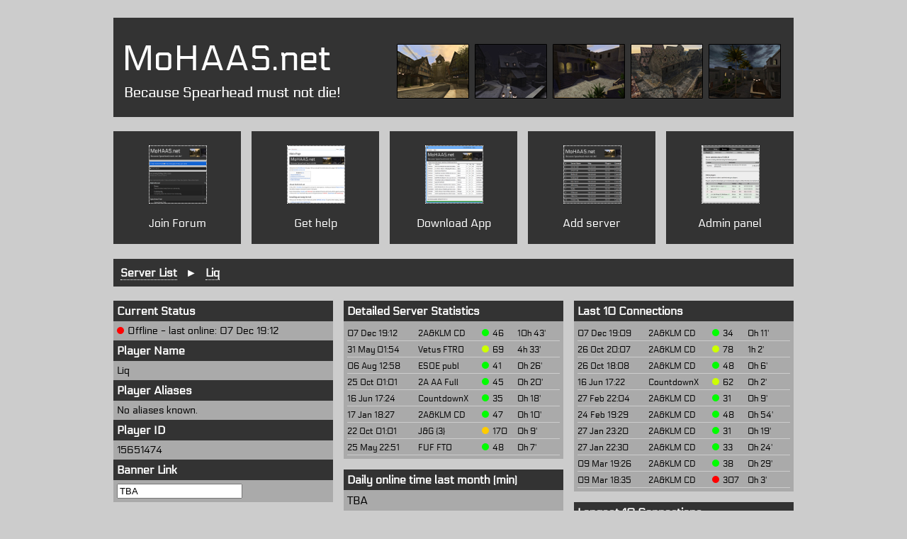

--- FILE ---
content_type: text/html; charset=UTF-8
request_url: https://www.mohaas.net/server/?q=player/15651474/
body_size: 2108
content:
<!DOCTYPE html><head><meta charset="utf-8" /><meta name="description" content="Community dedicated to save Medal of Honor Allied Assault Spearhead and Breakthrough." /><meta name="keywords" content="Medal, Of, Honor, Allied, Assault, Spearhead, Breakthrough, Demo, MoHAA, MoHAAS, MoHAAB, MoH, AA, SH, BT, Game, Server, List, 2A, Too, Anxious, GUN, Clan" /><meta name="author" content="mohaas.net" /><title>MoHAAS.NET - because Spearhead must not die!</title><link rel="stylesheet" href="/web/css/desktop.css?v=3"></head><body><div id="header" onclick="location.href='http://www.mohaas.net/';"></div><div id="buttons"><div class="button nomarginleft" onclick="location.href='http://forum.mohaas.net/';"><div class="image"><img src="/forum.png" alt="forum" /></div><div class="title">Join Forum</div></div><div class="button" onclick="location.href='http://wiki.mohaas.net/';"><div class="image"><img src="/wiki.png" alt="wiki" /></div><div class="title">Get help</div></div><div class="button" onclick="location.href='/download/setup.exe';"><div class="image"><img src="/tool.png" alt="tool" /></div><div class="title">Download App</div></div><div class="button" onclick="location.href='http://wiki.mohaas.net/index.php/Register_a_new_server_on_MoHAAS.net';"><div class="image"><img src="/server.png" alt="add" /></div><div class="title">Add server</div></div><div class="button nomarginright" onclick="location.href='http://admin.mohaas.net/';"><div class="image"><img src="/admin.png" alt="admin" /></div><div class="title">Admin panel</div></div></div><div id="page"><div class="server navigation" style="margin-bottom: 20px;"><div style="padding:10px; font-weight: bold;"><a href="/server/">Server List</a> &nbsp; &#9658; &nbsp; <a href="/server/?q=player/15651474/">Liq</a></div></div><div class="player"><div class="left"><div class="box"><div class="title">Current Status</div><div class="property"><span class="pingcircle" data-ping="999"></span>Offline - last online: 07 Dec 19:12</div><div class="title">Player Name</div><div class="property">Liq</div><div class="title">Player Aliases</div><div class="property">No aliases known.</div><div class="title">Player ID</div><div class="property">15651474</div><div class="title">Banner Link</div><div class="property"><input type="text" value="TBA" /></div></div><div class="box"><div class="title">Online time last 6 months (h)</div><div class="image">TBA</div></div></div><div class="center"><div class="box"><div class="title">Detailed Server Statistics</div><div class="property"><div class="row"><div class="created">07 Dec 19:12</div><div class="alias">2A&amp;KLM CD</div><div class="ping"><span class="pingcircle" data-ping="46"></span>46</div><div class="minutes">10h 43'</div></div><div class="row"><div class="created">31 May 01:54</div><div class="alias">Vetus FTRO</div><div class="ping"><span class="pingcircle" data-ping="69"></span>69</div><div class="minutes">4h 33'</div></div><div class="row"><div class="created">06 Aug 12:58</div><div class="alias">ESOE publ</div><div class="ping"><span class="pingcircle" data-ping="41"></span>41</div><div class="minutes">0h 26'</div></div><div class="row"><div class="created">25 Oct 01:01</div><div class="alias">2A AA Full</div><div class="ping"><span class="pingcircle" data-ping="45"></span>45</div><div class="minutes">0h 20'</div></div><div class="row"><div class="created">16 Jun 17:24</div><div class="alias">CountdownX</div><div class="ping"><span class="pingcircle" data-ping="35"></span>35</div><div class="minutes">0h 18'</div></div><div class="row"><div class="created">17 Jan 18:27</div><div class="alias">2A&amp;KLM CD</div><div class="ping"><span class="pingcircle" data-ping="47"></span>47</div><div class="minutes">0h 10'</div></div><div class="row"><div class="created">22 Oct 01:01</div><div class="alias">J&amp;G {3}</div><div class="ping"><span class="pingcircle" data-ping="170"></span>170</div><div class="minutes">0h 9'</div></div><div class="row"><div class="created">25 May 22:51</div><div class="alias">FUF FTO</div><div class="ping"><span class="pingcircle" data-ping="48"></span>48</div><div class="minutes">0h 7'</div></div></div></div><div class="box"><div class="title">Daily online time last month (min)</div><div class="image">TBA</div></div></div><div class="right"><div class="box"><div class="title">Last 10 Connections</div><div class="property"><div class="row"><div class="created">07 Dec 19:09</div><div class="alias">2A&amp;KLM CD</div><div class="ping"><span class="pingcircle" data-ping="34"></span>34</div><div class="minutes">0h 11'</div></div><div class="row"><div class="created">26 Oct 20:07</div><div class="alias">2A&amp;KLM CD</div><div class="ping"><span class="pingcircle" data-ping="78"></span>78</div><div class="minutes">1h 2'</div></div><div class="row"><div class="created">26 Oct 18:08</div><div class="alias">2A&amp;KLM CD</div><div class="ping"><span class="pingcircle" data-ping="48"></span>48</div><div class="minutes">0h 6'</div></div><div class="row"><div class="created">16 Jun 17:22</div><div class="alias">CountdownX</div><div class="ping"><span class="pingcircle" data-ping="62"></span>62</div><div class="minutes">0h 2'</div></div><div class="row"><div class="created">27 Feb 22:04</div><div class="alias">2A&amp;KLM CD</div><div class="ping"><span class="pingcircle" data-ping="31"></span>31</div><div class="minutes">0h 9'</div></div><div class="row"><div class="created">24 Feb 19:29</div><div class="alias">2A&amp;KLM CD</div><div class="ping"><span class="pingcircle" data-ping="48"></span>48</div><div class="minutes">0h 54'</div></div><div class="row"><div class="created">27 Jan 23:20</div><div class="alias">2A&amp;KLM CD</div><div class="ping"><span class="pingcircle" data-ping="31"></span>31</div><div class="minutes">0h 19'</div></div><div class="row"><div class="created">27 Jan 22:30</div><div class="alias">2A&amp;KLM CD</div><div class="ping"><span class="pingcircle" data-ping="33"></span>33</div><div class="minutes">0h 24'</div></div><div class="row"><div class="created">09 Mar 19:26</div><div class="alias">2A&amp;KLM CD</div><div class="ping"><span class="pingcircle" data-ping="38"></span>38</div><div class="minutes">0h 29'</div></div><div class="row"><div class="created">09 Mar 18:35</div><div class="alias">2A&amp;KLM CD</div><div class="ping"><span class="pingcircle" data-ping="307"></span>307</div><div class="minutes">0h 3'</div></div></div></div><div class="box"><div class="title">Longest 10 Connections</div><div class="property"><div class="row"><div class="created">06 Nov 13:04</div><div class="alias">2A&amp;KLM CD</div><div class="ping"><span class="pingcircle" data-ping="41"></span>41</div><div class="minutes">3h 52'</div></div><div class="row"><div class="created">02 Jul 00:49</div><div class="alias">Vetus FTRO</div><div class="ping"><span class="pingcircle" data-ping="37"></span>37</div><div class="minutes">1h 6'</div></div><div class="row"><div class="created">26 Oct 20:07</div><div class="alias">2A&amp;KLM CD</div><div class="ping"><span class="pingcircle" data-ping="78"></span>78</div><div class="minutes">1h 2'</div></div><div class="row"><div class="created">24 Feb 19:29</div><div class="alias">2A&amp;KLM CD</div><div class="ping"><span class="pingcircle" data-ping="48"></span>48</div><div class="minutes">0h 54'</div></div><div class="row"><div class="created">28 Jun 21:35</div><div class="alias">Vetus FTRO</div><div class="ping"><span class="pingcircle" data-ping="38"></span>38</div><div class="minutes">0h 50'</div></div><div class="row"><div class="created">29 Nov 04:56</div><div class="alias">2A&amp;KLM CD</div><div class="ping"><span class="pingcircle" data-ping="42"></span>42</div><div class="minutes">0h 49'</div></div><div class="row"><div class="created">21 Oct 22:42</div><div class="alias">Vetus FTRO</div><div class="ping"><span class="pingcircle" data-ping="171"></span>171</div><div class="minutes">0h 42'</div></div><div class="row"><div class="created">30 May 23:51</div><div class="alias">Vetus FTRO</div><div class="ping"><span class="pingcircle" data-ping="120"></span>120</div><div class="minutes">0h 39'</div></div><div class="row"><div class="created">26 Aug 13:45</div><div class="alias">2A&amp;KLM CD</div><div class="ping"><span class="pingcircle" data-ping="48"></span>48</div><div class="minutes">0h 38'</div></div><div class="row"><div class="created">01 Jul 10:39</div><div class="alias">Vetus FTRO</div><div class="ping"><span class="pingcircle" data-ping="33"></span>33</div><div class="minutes">0h 37'</div></div></div></div><div class="box"><div class="title">Weekly online time last 6 months (h)</div><div class="image">TBA</div></div></div></div><div class="server" style="margin-top: 20px;"><div style="padding:10px; font-weight: bold;">There are 1 people online using the mohaas.net tool.</div></div></div><div id="copyright">Page loaded in 307.65 ms. | Copyright 2026 (C) MoHAAS.NET.</div><script type="text/javascript" src="//ajax.googleapis.com/ajax/libs/jquery/1.11.1/jquery.min.js"></script><script type="text/javascript" src="/web/js/script.js?v=1"></script><script type="text/javascript" src="/web/js/graph.js"></script><script type="text/javascript"></script><script>
                (function(i,s,o,g,r,a,m){i['GoogleAnalyticsObject']=r;i[r]=i[r]||function(){
                    (i[r].q=i[r].q||[]).push(arguments)},i[r].l=1*new Date();a=s.createElement(o),
                    m=s.getElementsByTagName(o)[0];a.async=1;a.src=g;m.parentNode.insertBefore(a,m)
                })(window,document,'script','//www.google-analytics.com/analytics.js','ga');
                
                ga('create', 'UA-61045925-1', 'auto');
                ga('send', 'pageview');
                
                </script>
                <script async src='https://www.googletagmanager.com/gtag/js?id=G-W9DWV2SR9Y'></script>
                <script type='text/javascript'>
                    window.dataLayer = window.dataLayer || [];
                    function gtag(){dataLayer.push(arguments);}
                    gtag('js', new Date());
                    gtag('config', 'G-W9DWV2SR9Y');                
                </script><script defer src="https://static.cloudflareinsights.com/beacon.min.js/vcd15cbe7772f49c399c6a5babf22c1241717689176015" integrity="sha512-ZpsOmlRQV6y907TI0dKBHq9Md29nnaEIPlkf84rnaERnq6zvWvPUqr2ft8M1aS28oN72PdrCzSjY4U6VaAw1EQ==" data-cf-beacon='{"version":"2024.11.0","token":"b42019d4efd147078b22a21623c8b34b","r":1,"server_timing":{"name":{"cfCacheStatus":true,"cfEdge":true,"cfExtPri":true,"cfL4":true,"cfOrigin":true,"cfSpeedBrain":true},"location_startswith":null}}' crossorigin="anonymous"></script>
</body></html>

--- FILE ---
content_type: text/css
request_url: https://www.mohaas.net/web/css/desktop.css?v=3
body_size: 2191
content:
/********************************************************************
*                                                                   *
*   LICENSE: This file is subject to project "MoHAAS.NET".          *
*   That project is not open source. Its content belongs to the     *
*   community MoHAAS.NET. Any distribution and usage of this        *
*   software or parts of its code is forbidden.                     *
*                                                                   *
*   @name           MoHAAS.NET                                      *
*   @author         Andreas                                         *
*   @copyright      MoHAAS.NET                                      *
*   @date           08.05.2014                                      *
*   @website        http://www.mohaas.net                           *
*                                                                   *
*   Copyright (C) Andreas, MoHAAS.NET                               *
*                                                                   *
********************************************************************/

/* GENERAL */

html, body {
    padding: 0;
    margin: 0;
    background-color: #CCC;
    font-family: 'Electrolize', 'Arial', 'sans';
}
pre {
	overflow: auto;
	width: 300px;
	min-height: 50px;
	max-height: 200px;
	border: 1px dotted #666;
	margin: 0px;
	padding: 5px 10px;
}
@font-face {
    font-family: 'Electrolize';
    src: url('Electrolize-Regular.ttf') format('truetype');
    font-weight: normal;
    font-style: normal;
}
a, a:hover, a:visited {
	color: inherit;
    color: #000;
	text-decoration: none;
	border-bottom: 1px dotted;
}
.navigation a, .navigation a:hover, .navigation a:visited {
	color: #FFF;
	text-decoration: none;
	border-bottom: 1px dotted;
}
.nomarginleft { margin-left: 0!important; }
.nomargintop { margin-top: 0!important; }
.nomarginright { margin-right: 0!important; }
input.xs { width: 50px; }
input.s { width: 75px; }

/* HEADER */

#header {
    width: 960px;
    height: 120px;
    padding: 10px 0px;
    margin: 25px auto auto auto;
    background-image: url('../../logo.png');
    background-position: 0px -20px;
    cursor: pointer;
}
#header:hover {
    opacity: 0.9;
}

/* COPYRIGHT */

#copyright {
	clear: both;
    width: 960px;
    padding-top: 15px;
    margin: 0px auto 50px auto;
    text-align: right;
    font-size: 12px;
    color: #AAA;
}

/* HEADER OF PAGE */

#buttons {
	width: 960px;
	height: 160px;
	margin: 20px auto 20px auto;
}

.button {
	float: left;
	display: inline-block;
	width: 180px;
	margin: 0px 7.5px;
	background-color: #333;
	color: #FFF;
	cursor: pointer;
}

.button:hover {
	opacity: 0.9;
}

.button .image {
	padding: 20px;
	margin: auto;
	width: 80px;
	height: 80px;
}

.button .image img {
	width: 80px;
	height: 80px;
	border: 1px dotted #FFF;
}

.button .title {
	padding: 0px 20px 20px 20px;
	font-size: 16px;
	text-align: center;
}

/* PAGE */

#page {
    width: 960px;
    margin: 20px auto auto auto;
}

/* SERVER LIST */

.server {
	float: left;
	margin-bottom: 2px;
	width: 960px;
    background-color: #333;
    color: #FFF;
    cursor: pointer;
}

.server:hover {
	background-color: #222;
}

.server .title {
	font-weight: bold;
	cursor: auto!important;
}

.server .property {
	float: left;
	padding: 5px 10px;
	text-overflow: ellipsis;
	overflow: hidden;
	white-space: nowrap;
}

.server .small {
    width: 35px;
}

.server .medium {
    width: 60px;
}

.server .large {
    width: 170px;
}

.serverdetail {
    display: none;
    width: 960px;
    padding: 10px 0px 20px 0px;
    background-color: #AAA;
    margin-bottom: 20px;
}

.serverdetail .serverfacts {
	float: left;
	display: inline-block;
	width: 350px;
	height: auto;
	padding-left: 65px;
	padding-right: 30px;
}

.serverdetail .serverfacts .mapimage {
	width: 350px;
	height: 200px;
	margin-bottom: 15px;
}

.serverdetail .serverfacts .mapimage img {
	width: 350px;
	height: 200px;
	border: 1px solid #000;
}

.serverdetail .serverfacts .title {
	clear: both;
	padding: 10px 0px 0px 0px;
	font-weight: bold;
}

.serverdetail .serverfacts .value {
	padding: 0px 0px 10px 0px;
	font-size: 14px;
	text-align: right;
	border-bottom: 1px solid #888;
}

.serverdetail .serverfacts .pingcircle {
	display: inline-block;
	margin: 5px 5px 0px 0px;
	width: 10px;
	height: 10px;
	border-radius: 10px;
}

.serverdetail .players {
	float: left;
	width: 500px;
	min-height: 200px;
	height: inline-block;
}

.serverdetail .players .title {
	font-weight: bold;
}

.serverdetail .players .title, .serverdetail .players .playerlist div {
	float: left;
	padding: 2px 10px 2px 5px;
	margin-right: 1px;
	margin-bottom: 1px;
    background-color: #DDD;
    overflow: hidden;
    text-overflow: ellipsis;
    white-space: nowrap;
}

.serverdetail .players .number {
	clear: both;
	width: 35px;
}
.serverdetail .players .name {
    width: 221px; 
}
.serverdetail .players .name a:hover {
	background-color: #CCC;
}
.serverdetail .players .ping {
    width: 90px; 
}
.serverdetail .players .ping .pingcircle {
	display: block;
	float: left;
	margin: 5px 5px 0px 0px;
	width: 10px;
	height: 10px;
	border-radius: 10px;
}
.serverdetail .players .online {
    width: 90px;
}

/* PLAYER PROFILE */

.player {
	display: inline-block;
	width: 960px;
	height: auto;
}

.player .left {
	float: left;
	display: inline-block;
	width: 310px;
	padding-right: 15px;
	height: auto;
}

.player .center {
	float: left;
	display: inline-block;
	width: 310px;
	padding-right: 15px;
	height: auto;
}

.player .right {
	float: left;
	display: inline-block;
	width: 310px;
	height: auto;
}

.player .box {
	display: inline-block;
	background-color: #AAA;
	width: 310px;
	margin-bottom: 15px;
	height: auto;
}

.player .box .title, .player .box .image, .player .box .property {
	padding: 5px;
}

.player .box .title {
	background-color: #333;
	color: #FFF;
	font-weight: bold;
}

.player .box .property {
	font-size: 14px;
}

.player .box .image {
	
}

.player .box .image img {
	
}

.player .box .pingcircle {
	display: inline-block;
	margin: 2px 5px 0px 0px;
	width: 10px;
	height: 10px;
	border-radius: 10px;
}

.player .box .row {
	width: 300px;
	height: 14px;
	font-size: 12px;
	padding: 4px 0px;
	clear: both;
	border-bottom: 1px solid #CCC;
}

.player .box .row div {
	float: left;
}

.player .box .created {
	width: 100px;

}

.player .box .alias {
	width: 90px;	 
}

.player .box .number {
    width: 30px;
} 

.player .box .player {
    width: 150px; 
    text-overflow: ellipsis;
    white-space: nowrap;
    overflow: hidden;
    padding-right: 10px;
}

.player .box .ping {
	width: 50px;
}

.player .box .minutes {
	width: 60px;
}

/* ADMIN PAGE */

#adminalert {
    clear: both;
    width: 920px;
    color: #FFF;
    text-align: center;
    padding: 10px;
    margin-bottom: 10px;
    background-color: #A00;
    border: 10px solid #000;
}

#adminmenu {
    clear: both;
	width: 100%;
	height: 45px;
	background-color: #333;
    border-bottom: 1px solid #000;
}

#adminmenu .active {
    background-color: #000;
}

#adminmenu a {
	float: left;
	display: block;
	padding: 13px 30px 10px 30px;  
	height: 22px;
	text-decoration: none;
    color: #FFF;
    border-bottom: 0!important;
}

#adminmenu a:hover {
	text-decoration: underline;
}

#adminsubmenu {
	clear: both;
	width: 100%; 
	height: 35px;
    background-color: #BBB;
    border-bottom: 1px solid #999;
}

#adminsubmenu .active {
    background-color: #999; 
}

#adminsubmenu a {
    float: left;
    display: block;
    padding: 8px 30px 5px 30px;  
    height: 22px; 
    text-decoration: none;
    color: #000; 
    border-bottom: 0;
}

#adminsubmenu a:hover {
	text-decoration: underline;
}

.adminpage {
	background-color: #EEE;
	width: 900px;
	padding: 30px;
	min-height: 100px;
	display: inline-block;
	margin-bottom: 10px;
}

.adminpage table {
	margin: 10px 0px;
	border-collapse: collapse;
}

.adminpage table tr {

    margin: 0;
    padding: 0;	
}

.adminpage table tr:hover {
	background-color: #CCC;
}

.adminpage table tr th {
    margin: 0;
    padding: 5px 15px;
    border-top: 1px solid #AAA;
    border-bottom: 1px solid #AAA;
    background-color: #AAA;
}

.adminpage table tr td {
	overflow: hidden;
    max-width: 870px;
   	margin: 0;
	padding: 5px 15px;
    border-bottom: 1px solid #AAA;
    font-size: 14px;
}

.adminpage .title {
	font-size: 18px;
	font-weight: bold;
	margin: 20px 0 10px 0;
}

.adminpage .text {
	margin: 10px 0 10px 0;	
}

.adminpage .form {
	margin: 10px 0px;
}

.adminpage .form .property {
	clear: both;
	width: 100%;
    margin: 3px 0;
    display: inline-block;
}

.adminpage .form .property .name {
    float: left;
    width: 100px;
    padding-right: 20px;
    font-weight: bold;
    text-align: right;	
}

.adminpage .form .property .value {
	float: left;
	width: auto;
	max-width: 700px; 
}

.adminpage .ac-form .property .scroll {
	float: left;
	width: 770px;
	height: 200px; 
	overflow-x: hidden;
	white-space: nowrap;
	word-break: break-all;
	overflow-y: scroll;  
	background: #EED; 
}

.adminpage span {
	color: red;
    cursor: pointer;
}

.adminpage span:hover {
	font-weight: bold;
}

.adminpage .profiletitle {
    margin-bottom: 10px;
    font-weight: bold;	
}

.adminpage .profileproperty {
	margin-top: 5px;
}

/* html/admin/server/anticheat */

.adminpage .ac-screenshot-box {
	float: left;
	width: 210px; 
	height: 215px; 
	margin-right: 10px;
	margin-bottom: 10px; 
	border: 2px solid #666; 
}

.adminpage .ac-screenshot-box .name {
    width: 170px;
    height: 15px; 
    background-color: #000; 
    color: #FFF;
    font-size: 14px;
    text-align: center;
    padding: 10px 20px 10px 20px;
    overflow: hidden; 
    text-overflow: ellipsis;
    white-space: nowrap;
}

.adminpage .ac-screenshot-box .image {
    cursor: pointer;
	width: 210px; 
    height: 150px;
}

.adminpage .ac-screenshot-box .image img {
	position: absolute;
	z-index: 1000;
    width: 210px;
    height: 150px;
}

.adminpage .ac-screenshot-box .image .link {
	z-index: 2000;
    position: relative;
    top: 20px;
    left: 45px; 
    width: 100px;
    height: 20px;
    padding: 10px;
    text-align: center;
    color: #FFF;
    opacity: 0;
    filter: alpha(opacity=0);
}

.adminpage .ac-screenshot-box .image:hover {
    opacity: 0.75;
	filter: alpha(opacity=0.75);
}

.adminpage .ac-screenshot-box .image:hover .link {
    opacity: 1;
	filter: alpha(opacity=100); 
    text-decoration: underline;
}

.adminpage .ac-screenshot-box .status {
    width: 210px;
    height: 20px;
    background-color: #000;
    color: #FFF;
    font-size: 14px; 
    padding: 5px 0px;
}

.adminpage .ac-screenshot-box .status .box {
    cursor: pointer;
    text-align: center;
    font-size: 10px;
    width: 20px; 
    height: 15px;
    margin: 0px 5px;
    float: left;
    border: 1px solid #FFF;
}

.adminpage .ac-screenshot-box .status .red {
	background-color: red;
}

.adminpage .ac-screenshot-box .status .dark {
    background-color: #333;	
}

.adminpage .ac-screenshot-box .status .green {
    background-color: green;	
}

.adminpage .ac-screenshot-box .status .right {
	cursor: pointer;
	width: 60px;
	margin: 0px 5px;
    text-align: center;
    float: right;
}

.adminpage .ac-screenshot-box .status .right:hover {
	text-decoration: underline;
}